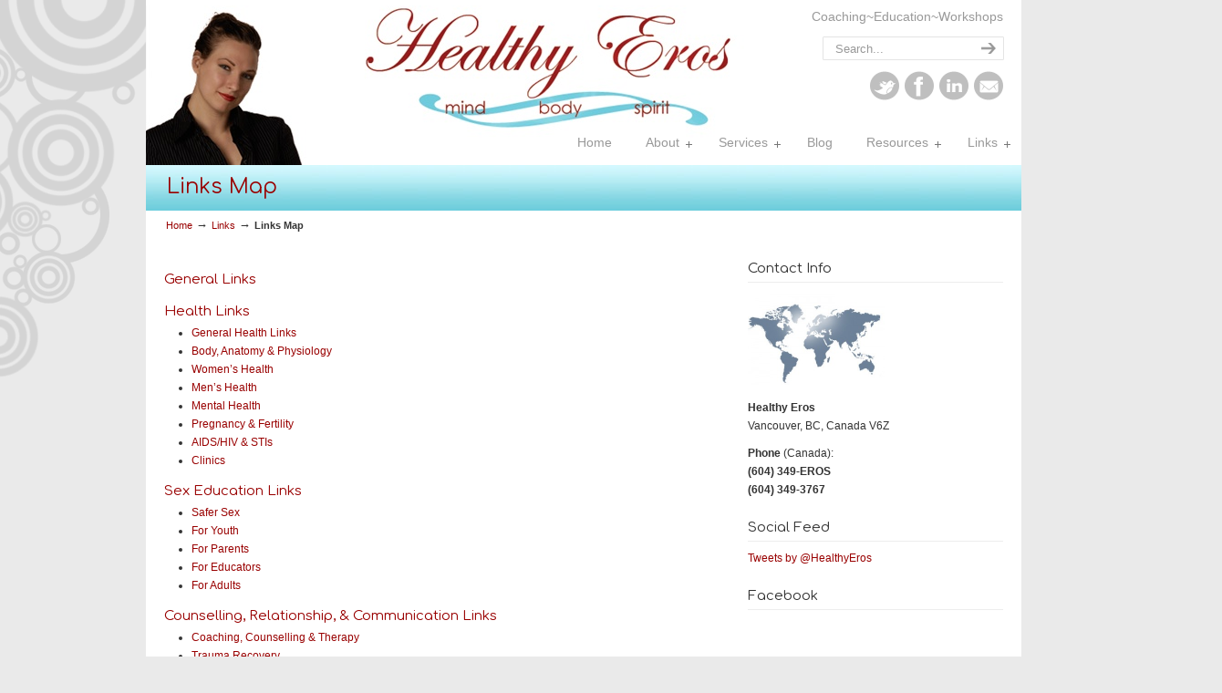

--- FILE ---
content_type: text/html; charset=UTF-8
request_url: https://www.healthyeros.com/links/links-map/
body_size: 10191
content:
<!DOCTYPE html PUBLIC "-//W3C//DTD XHTML 1.0 Transitional//EN" "http://www.w3.org/TR/xhtml1/DTD/xhtml1-transitional.dtd">
<html xmlns="http://www.w3.org/1999/xhtml" lang="en-US">

<head profile="http://gmpg.org/xfn/11">
<meta http-equiv="Content-Type" content="text/html; charset=UTF-8" />
<meta name="show-menu-auto-arrows" content="1" />
<meta name="show-menu-drop-shadows" content="1" />

<title>Links Map - Healthy Eros Healthy Eros</title>

<link rel="pingback" href="https://www.healthyeros.com/xmlrpc.php" />


<!--[if IE 6]>
    <script  type="text/javascript" src="https://www.healthyeros.com/wp-content/themes/u-design/scripts/DD_belatedPNG_0.0.8a-min.js"></script>
    <script  type="text/javascript">
    // <![CDATA[
	DD_belatedPNG.fix('.pngfix, img, #home-page-content li, #page-content li, #bottom li, #footer li, #recentcomments li span');
    // ]]>
    </script>
<![endif]-->

<meta name='robots' content='index, follow, max-image-preview:large, max-snippet:-1, max-video-preview:-1' />

	<!-- This site is optimized with the Yoast SEO plugin v21.5 - https://yoast.com/wordpress/plugins/seo/ -->
	<link rel="canonical" href="https://www.healthyeros.com/links/links-map/" />
	<meta property="og:locale" content="en_US" />
	<meta property="og:type" content="article" />
	<meta property="og:title" content="Links Map - Healthy Eros" />
	<meta property="og:description" content="General Links Health Links General Health Links Body, Anatomy &amp; Physiology Women’s Health Men’s Health Mental Health Pregnancy &amp; Fertility AIDS/HIV &amp; STIs Clinics Sex Education Links Safer Sex For Youth For Parents For Educators For Adults Counselling, Relationship, &amp; Communication Links Coaching, Counselling &amp; Therapy Trauma [&hellip;]" />
	<meta property="og:url" content="https://www.healthyeros.com/links/links-map/" />
	<meta property="og:site_name" content="Healthy Eros" />
	<meta property="article:modified_time" content="2011-10-04T01:20:58+00:00" />
	<meta name="twitter:label1" content="Est. reading time" />
	<meta name="twitter:data1" content="1 minute" />
	<script type="application/ld+json" class="yoast-schema-graph">{"@context":"https://schema.org","@graph":[{"@type":"WebPage","@id":"https://www.healthyeros.com/links/links-map/","url":"https://www.healthyeros.com/links/links-map/","name":"Links Map - Healthy Eros","isPartOf":{"@id":"https://www.healthyeros.com/#website"},"datePublished":"2011-09-21T04:54:29+00:00","dateModified":"2011-10-04T01:20:58+00:00","breadcrumb":{"@id":"https://www.healthyeros.com/links/links-map/#breadcrumb"},"inLanguage":"en-US","potentialAction":[{"@type":"ReadAction","target":["https://www.healthyeros.com/links/links-map/"]}]},{"@type":"BreadcrumbList","@id":"https://www.healthyeros.com/links/links-map/#breadcrumb","itemListElement":[{"@type":"ListItem","position":1,"name":"Home","item":"https://www.healthyeros.com/"},{"@type":"ListItem","position":2,"name":"Links","item":"https://www.healthyeros.com/links/"},{"@type":"ListItem","position":3,"name":"Links Map"}]},{"@type":"WebSite","@id":"https://www.healthyeros.com/#website","url":"https://www.healthyeros.com/","name":"Healthy Eros","description":"Promoting Health and Wellness of the Erotic Self: Mind ~ Body ~ Spirit","potentialAction":[{"@type":"SearchAction","target":{"@type":"EntryPoint","urlTemplate":"https://www.healthyeros.com/?s={search_term_string}"},"query-input":"required name=search_term_string"}],"inLanguage":"en-US"}]}</script>
	<!-- / Yoast SEO plugin. -->


<link rel='dns-prefetch' href='//secure.gravatar.com' />
<link rel='dns-prefetch' href='//stats.wp.com' />
<link rel='dns-prefetch' href='//v0.wordpress.com' />
<link rel="alternate" type="application/rss+xml" title="Healthy Eros &raquo; Feed" href="https://www.healthyeros.com/feed/" />
<link rel="alternate" type="application/rss+xml" title="Healthy Eros &raquo; Comments Feed" href="https://www.healthyeros.com/comments/feed/" />
<script type="text/javascript">
window._wpemojiSettings = {"baseUrl":"https:\/\/s.w.org\/images\/core\/emoji\/14.0.0\/72x72\/","ext":".png","svgUrl":"https:\/\/s.w.org\/images\/core\/emoji\/14.0.0\/svg\/","svgExt":".svg","source":{"concatemoji":"https:\/\/www.healthyeros.com\/wp-includes\/js\/wp-emoji-release.min.js?ver=312b2a9403bc50e9202aa24e5d3de228"}};
/*! This file is auto-generated */
!function(i,n){var o,s,e;function c(e){try{var t={supportTests:e,timestamp:(new Date).valueOf()};sessionStorage.setItem(o,JSON.stringify(t))}catch(e){}}function p(e,t,n){e.clearRect(0,0,e.canvas.width,e.canvas.height),e.fillText(t,0,0);var t=new Uint32Array(e.getImageData(0,0,e.canvas.width,e.canvas.height).data),r=(e.clearRect(0,0,e.canvas.width,e.canvas.height),e.fillText(n,0,0),new Uint32Array(e.getImageData(0,0,e.canvas.width,e.canvas.height).data));return t.every(function(e,t){return e===r[t]})}function u(e,t,n){switch(t){case"flag":return n(e,"\ud83c\udff3\ufe0f\u200d\u26a7\ufe0f","\ud83c\udff3\ufe0f\u200b\u26a7\ufe0f")?!1:!n(e,"\ud83c\uddfa\ud83c\uddf3","\ud83c\uddfa\u200b\ud83c\uddf3")&&!n(e,"\ud83c\udff4\udb40\udc67\udb40\udc62\udb40\udc65\udb40\udc6e\udb40\udc67\udb40\udc7f","\ud83c\udff4\u200b\udb40\udc67\u200b\udb40\udc62\u200b\udb40\udc65\u200b\udb40\udc6e\u200b\udb40\udc67\u200b\udb40\udc7f");case"emoji":return!n(e,"\ud83e\udef1\ud83c\udffb\u200d\ud83e\udef2\ud83c\udfff","\ud83e\udef1\ud83c\udffb\u200b\ud83e\udef2\ud83c\udfff")}return!1}function f(e,t,n){var r="undefined"!=typeof WorkerGlobalScope&&self instanceof WorkerGlobalScope?new OffscreenCanvas(300,150):i.createElement("canvas"),a=r.getContext("2d",{willReadFrequently:!0}),o=(a.textBaseline="top",a.font="600 32px Arial",{});return e.forEach(function(e){o[e]=t(a,e,n)}),o}function t(e){var t=i.createElement("script");t.src=e,t.defer=!0,i.head.appendChild(t)}"undefined"!=typeof Promise&&(o="wpEmojiSettingsSupports",s=["flag","emoji"],n.supports={everything:!0,everythingExceptFlag:!0},e=new Promise(function(e){i.addEventListener("DOMContentLoaded",e,{once:!0})}),new Promise(function(t){var n=function(){try{var e=JSON.parse(sessionStorage.getItem(o));if("object"==typeof e&&"number"==typeof e.timestamp&&(new Date).valueOf()<e.timestamp+604800&&"object"==typeof e.supportTests)return e.supportTests}catch(e){}return null}();if(!n){if("undefined"!=typeof Worker&&"undefined"!=typeof OffscreenCanvas&&"undefined"!=typeof URL&&URL.createObjectURL&&"undefined"!=typeof Blob)try{var e="postMessage("+f.toString()+"("+[JSON.stringify(s),u.toString(),p.toString()].join(",")+"));",r=new Blob([e],{type:"text/javascript"}),a=new Worker(URL.createObjectURL(r),{name:"wpTestEmojiSupports"});return void(a.onmessage=function(e){c(n=e.data),a.terminate(),t(n)})}catch(e){}c(n=f(s,u,p))}t(n)}).then(function(e){for(var t in e)n.supports[t]=e[t],n.supports.everything=n.supports.everything&&n.supports[t],"flag"!==t&&(n.supports.everythingExceptFlag=n.supports.everythingExceptFlag&&n.supports[t]);n.supports.everythingExceptFlag=n.supports.everythingExceptFlag&&!n.supports.flag,n.DOMReady=!1,n.readyCallback=function(){n.DOMReady=!0}}).then(function(){return e}).then(function(){var e;n.supports.everything||(n.readyCallback(),(e=n.source||{}).concatemoji?t(e.concatemoji):e.wpemoji&&e.twemoji&&(t(e.twemoji),t(e.wpemoji)))}))}((window,document),window._wpemojiSettings);
</script>
<style type="text/css">
img.wp-smiley,
img.emoji {
	display: inline !important;
	border: none !important;
	box-shadow: none !important;
	height: 1em !important;
	width: 1em !important;
	margin: 0 0.07em !important;
	vertical-align: -0.1em !important;
	background: none !important;
	padding: 0 !important;
}
</style>
	<link rel='stylesheet' href='https://fonts.googleapis.com/css?family=Comfortaa' type='text/css' />
<link rel='stylesheet' id='wp-block-library-css' href='https://www.healthyeros.com/wp-includes/css/dist/block-library/style.min.css?ver=312b2a9403bc50e9202aa24e5d3de228' type='text/css' media='all' />
<style id='wp-block-library-inline-css' type='text/css'>
.has-text-align-justify{text-align:justify;}
</style>
<link rel='stylesheet' id='mediaelement-css' href='https://www.healthyeros.com/wp-includes/js/mediaelement/mediaelementplayer-legacy.min.css?ver=4.2.17' type='text/css' media='all' />
<link rel='stylesheet' id='wp-mediaelement-css' href='https://www.healthyeros.com/wp-includes/js/mediaelement/wp-mediaelement.min.css?ver=312b2a9403bc50e9202aa24e5d3de228' type='text/css' media='all' />
<style id='classic-theme-styles-inline-css' type='text/css'>
/*! This file is auto-generated */
.wp-block-button__link{color:#fff;background-color:#32373c;border-radius:9999px;box-shadow:none;text-decoration:none;padding:calc(.667em + 2px) calc(1.333em + 2px);font-size:1.125em}.wp-block-file__button{background:#32373c;color:#fff;text-decoration:none}
</style>
<style id='global-styles-inline-css' type='text/css'>
body{--wp--preset--color--black: #000000;--wp--preset--color--cyan-bluish-gray: #abb8c3;--wp--preset--color--white: #ffffff;--wp--preset--color--pale-pink: #f78da7;--wp--preset--color--vivid-red: #cf2e2e;--wp--preset--color--luminous-vivid-orange: #ff6900;--wp--preset--color--luminous-vivid-amber: #fcb900;--wp--preset--color--light-green-cyan: #7bdcb5;--wp--preset--color--vivid-green-cyan: #00d084;--wp--preset--color--pale-cyan-blue: #8ed1fc;--wp--preset--color--vivid-cyan-blue: #0693e3;--wp--preset--color--vivid-purple: #9b51e0;--wp--preset--gradient--vivid-cyan-blue-to-vivid-purple: linear-gradient(135deg,rgba(6,147,227,1) 0%,rgb(155,81,224) 100%);--wp--preset--gradient--light-green-cyan-to-vivid-green-cyan: linear-gradient(135deg,rgb(122,220,180) 0%,rgb(0,208,130) 100%);--wp--preset--gradient--luminous-vivid-amber-to-luminous-vivid-orange: linear-gradient(135deg,rgba(252,185,0,1) 0%,rgba(255,105,0,1) 100%);--wp--preset--gradient--luminous-vivid-orange-to-vivid-red: linear-gradient(135deg,rgba(255,105,0,1) 0%,rgb(207,46,46) 100%);--wp--preset--gradient--very-light-gray-to-cyan-bluish-gray: linear-gradient(135deg,rgb(238,238,238) 0%,rgb(169,184,195) 100%);--wp--preset--gradient--cool-to-warm-spectrum: linear-gradient(135deg,rgb(74,234,220) 0%,rgb(151,120,209) 20%,rgb(207,42,186) 40%,rgb(238,44,130) 60%,rgb(251,105,98) 80%,rgb(254,248,76) 100%);--wp--preset--gradient--blush-light-purple: linear-gradient(135deg,rgb(255,206,236) 0%,rgb(152,150,240) 100%);--wp--preset--gradient--blush-bordeaux: linear-gradient(135deg,rgb(254,205,165) 0%,rgb(254,45,45) 50%,rgb(107,0,62) 100%);--wp--preset--gradient--luminous-dusk: linear-gradient(135deg,rgb(255,203,112) 0%,rgb(199,81,192) 50%,rgb(65,88,208) 100%);--wp--preset--gradient--pale-ocean: linear-gradient(135deg,rgb(255,245,203) 0%,rgb(182,227,212) 50%,rgb(51,167,181) 100%);--wp--preset--gradient--electric-grass: linear-gradient(135deg,rgb(202,248,128) 0%,rgb(113,206,126) 100%);--wp--preset--gradient--midnight: linear-gradient(135deg,rgb(2,3,129) 0%,rgb(40,116,252) 100%);--wp--preset--font-size--small: 13px;--wp--preset--font-size--medium: 20px;--wp--preset--font-size--large: 36px;--wp--preset--font-size--x-large: 42px;--wp--preset--spacing--20: 0.44rem;--wp--preset--spacing--30: 0.67rem;--wp--preset--spacing--40: 1rem;--wp--preset--spacing--50: 1.5rem;--wp--preset--spacing--60: 2.25rem;--wp--preset--spacing--70: 3.38rem;--wp--preset--spacing--80: 5.06rem;--wp--preset--shadow--natural: 6px 6px 9px rgba(0, 0, 0, 0.2);--wp--preset--shadow--deep: 12px 12px 50px rgba(0, 0, 0, 0.4);--wp--preset--shadow--sharp: 6px 6px 0px rgba(0, 0, 0, 0.2);--wp--preset--shadow--outlined: 6px 6px 0px -3px rgba(255, 255, 255, 1), 6px 6px rgba(0, 0, 0, 1);--wp--preset--shadow--crisp: 6px 6px 0px rgba(0, 0, 0, 1);}:where(.is-layout-flex){gap: 0.5em;}:where(.is-layout-grid){gap: 0.5em;}body .is-layout-flow > .alignleft{float: left;margin-inline-start: 0;margin-inline-end: 2em;}body .is-layout-flow > .alignright{float: right;margin-inline-start: 2em;margin-inline-end: 0;}body .is-layout-flow > .aligncenter{margin-left: auto !important;margin-right: auto !important;}body .is-layout-constrained > .alignleft{float: left;margin-inline-start: 0;margin-inline-end: 2em;}body .is-layout-constrained > .alignright{float: right;margin-inline-start: 2em;margin-inline-end: 0;}body .is-layout-constrained > .aligncenter{margin-left: auto !important;margin-right: auto !important;}body .is-layout-constrained > :where(:not(.alignleft):not(.alignright):not(.alignfull)){max-width: var(--wp--style--global--content-size);margin-left: auto !important;margin-right: auto !important;}body .is-layout-constrained > .alignwide{max-width: var(--wp--style--global--wide-size);}body .is-layout-flex{display: flex;}body .is-layout-flex{flex-wrap: wrap;align-items: center;}body .is-layout-flex > *{margin: 0;}body .is-layout-grid{display: grid;}body .is-layout-grid > *{margin: 0;}:where(.wp-block-columns.is-layout-flex){gap: 2em;}:where(.wp-block-columns.is-layout-grid){gap: 2em;}:where(.wp-block-post-template.is-layout-flex){gap: 1.25em;}:where(.wp-block-post-template.is-layout-grid){gap: 1.25em;}.has-black-color{color: var(--wp--preset--color--black) !important;}.has-cyan-bluish-gray-color{color: var(--wp--preset--color--cyan-bluish-gray) !important;}.has-white-color{color: var(--wp--preset--color--white) !important;}.has-pale-pink-color{color: var(--wp--preset--color--pale-pink) !important;}.has-vivid-red-color{color: var(--wp--preset--color--vivid-red) !important;}.has-luminous-vivid-orange-color{color: var(--wp--preset--color--luminous-vivid-orange) !important;}.has-luminous-vivid-amber-color{color: var(--wp--preset--color--luminous-vivid-amber) !important;}.has-light-green-cyan-color{color: var(--wp--preset--color--light-green-cyan) !important;}.has-vivid-green-cyan-color{color: var(--wp--preset--color--vivid-green-cyan) !important;}.has-pale-cyan-blue-color{color: var(--wp--preset--color--pale-cyan-blue) !important;}.has-vivid-cyan-blue-color{color: var(--wp--preset--color--vivid-cyan-blue) !important;}.has-vivid-purple-color{color: var(--wp--preset--color--vivid-purple) !important;}.has-black-background-color{background-color: var(--wp--preset--color--black) !important;}.has-cyan-bluish-gray-background-color{background-color: var(--wp--preset--color--cyan-bluish-gray) !important;}.has-white-background-color{background-color: var(--wp--preset--color--white) !important;}.has-pale-pink-background-color{background-color: var(--wp--preset--color--pale-pink) !important;}.has-vivid-red-background-color{background-color: var(--wp--preset--color--vivid-red) !important;}.has-luminous-vivid-orange-background-color{background-color: var(--wp--preset--color--luminous-vivid-orange) !important;}.has-luminous-vivid-amber-background-color{background-color: var(--wp--preset--color--luminous-vivid-amber) !important;}.has-light-green-cyan-background-color{background-color: var(--wp--preset--color--light-green-cyan) !important;}.has-vivid-green-cyan-background-color{background-color: var(--wp--preset--color--vivid-green-cyan) !important;}.has-pale-cyan-blue-background-color{background-color: var(--wp--preset--color--pale-cyan-blue) !important;}.has-vivid-cyan-blue-background-color{background-color: var(--wp--preset--color--vivid-cyan-blue) !important;}.has-vivid-purple-background-color{background-color: var(--wp--preset--color--vivid-purple) !important;}.has-black-border-color{border-color: var(--wp--preset--color--black) !important;}.has-cyan-bluish-gray-border-color{border-color: var(--wp--preset--color--cyan-bluish-gray) !important;}.has-white-border-color{border-color: var(--wp--preset--color--white) !important;}.has-pale-pink-border-color{border-color: var(--wp--preset--color--pale-pink) !important;}.has-vivid-red-border-color{border-color: var(--wp--preset--color--vivid-red) !important;}.has-luminous-vivid-orange-border-color{border-color: var(--wp--preset--color--luminous-vivid-orange) !important;}.has-luminous-vivid-amber-border-color{border-color: var(--wp--preset--color--luminous-vivid-amber) !important;}.has-light-green-cyan-border-color{border-color: var(--wp--preset--color--light-green-cyan) !important;}.has-vivid-green-cyan-border-color{border-color: var(--wp--preset--color--vivid-green-cyan) !important;}.has-pale-cyan-blue-border-color{border-color: var(--wp--preset--color--pale-cyan-blue) !important;}.has-vivid-cyan-blue-border-color{border-color: var(--wp--preset--color--vivid-cyan-blue) !important;}.has-vivid-purple-border-color{border-color: var(--wp--preset--color--vivid-purple) !important;}.has-vivid-cyan-blue-to-vivid-purple-gradient-background{background: var(--wp--preset--gradient--vivid-cyan-blue-to-vivid-purple) !important;}.has-light-green-cyan-to-vivid-green-cyan-gradient-background{background: var(--wp--preset--gradient--light-green-cyan-to-vivid-green-cyan) !important;}.has-luminous-vivid-amber-to-luminous-vivid-orange-gradient-background{background: var(--wp--preset--gradient--luminous-vivid-amber-to-luminous-vivid-orange) !important;}.has-luminous-vivid-orange-to-vivid-red-gradient-background{background: var(--wp--preset--gradient--luminous-vivid-orange-to-vivid-red) !important;}.has-very-light-gray-to-cyan-bluish-gray-gradient-background{background: var(--wp--preset--gradient--very-light-gray-to-cyan-bluish-gray) !important;}.has-cool-to-warm-spectrum-gradient-background{background: var(--wp--preset--gradient--cool-to-warm-spectrum) !important;}.has-blush-light-purple-gradient-background{background: var(--wp--preset--gradient--blush-light-purple) !important;}.has-blush-bordeaux-gradient-background{background: var(--wp--preset--gradient--blush-bordeaux) !important;}.has-luminous-dusk-gradient-background{background: var(--wp--preset--gradient--luminous-dusk) !important;}.has-pale-ocean-gradient-background{background: var(--wp--preset--gradient--pale-ocean) !important;}.has-electric-grass-gradient-background{background: var(--wp--preset--gradient--electric-grass) !important;}.has-midnight-gradient-background{background: var(--wp--preset--gradient--midnight) !important;}.has-small-font-size{font-size: var(--wp--preset--font-size--small) !important;}.has-medium-font-size{font-size: var(--wp--preset--font-size--medium) !important;}.has-large-font-size{font-size: var(--wp--preset--font-size--large) !important;}.has-x-large-font-size{font-size: var(--wp--preset--font-size--x-large) !important;}
.wp-block-navigation a:where(:not(.wp-element-button)){color: inherit;}
:where(.wp-block-post-template.is-layout-flex){gap: 1.25em;}:where(.wp-block-post-template.is-layout-grid){gap: 1.25em;}
:where(.wp-block-columns.is-layout-flex){gap: 2em;}:where(.wp-block-columns.is-layout-grid){gap: 2em;}
.wp-block-pullquote{font-size: 1.5em;line-height: 1.6;}
</style>
<link rel='stylesheet' id='wp125style-css' href='https://www.healthyeros.com/wp-content/plugins/wp125/wp125.css?ver=312b2a9403bc50e9202aa24e5d3de228' type='text/css' media='all' />
<link rel='stylesheet' id='wp-pagenavi-css' href='https://www.healthyeros.com/wp-content/plugins/wp-pagenavi/pagenavi-css.css?ver=2.70' type='text/css' media='all' />
<link rel='stylesheet' id='jetpack_css-css' href='https://www.healthyeros.com/wp-content/plugins/jetpack/css/jetpack.css?ver=12.7.2' type='text/css' media='all' />
<link rel='stylesheet' id='reset-css' href='https://www.healthyeros.com/wp-content/themes/u-design/styles/common-css/reset.css?ver=1.0' type='text/css' media='screen' />
<link rel='stylesheet' id='text-css' href='https://www.healthyeros.com/wp-content/themes/u-design/styles/style1/css/text.css?ver=1.0' type='text/css' media='screen' />
<link rel='stylesheet' id='grid-960-css' href='https://www.healthyeros.com/wp-content/themes/u-design/styles/common-css/960.css?ver=1.0' type='text/css' media='screen' />
<link rel='stylesheet' id='superfish_menu-css' href='https://www.healthyeros.com/wp-content/themes/u-design/scripts/superfish-1.4.8/css/superfish.css?ver=1.0' type='text/css' media='screen' />
<link rel='stylesheet' id='pretty_photo-css' href='https://www.healthyeros.com/wp-content/themes/u-design/scripts/prettyPhoto/css/prettyPhoto.css?ver=3.1.5' type='text/css' media='screen' />
<link rel='stylesheet' id='style-css' href='https://www.healthyeros.com/wp-content/themes/u-design/styles/style1/css/style.css?ver=1.9.1' type='text/css' media='screen' />
<link rel='stylesheet' id='custom-style-css' href='https://www.healthyeros.com/wp-content/themes/u-design/styles/custom/custom_style.css?ver=312b2a9403bc50e9202aa24e5d3de228' type='text/css' media='screen' />
<script type='text/javascript' src='https://www.healthyeros.com/wp-includes/js/jquery/jquery.min.js?ver=3.7.0' id='jquery-core-js'></script>
<script type='text/javascript' src='https://www.healthyeros.com/wp-includes/js/jquery/jquery-migrate.min.js?ver=3.4.1' id='jquery-migrate-js'></script>
<script type='text/javascript' src='https://www.healthyeros.com/wp-content/themes/u-design/scripts/prettyPhoto/js/jquery.prettyPhoto.js?ver=3.1.5' id='pretty_photo_lib-js'></script>
<script type='text/javascript' src='https://www.healthyeros.com/wp-content/themes/u-design/scripts/superfish-1.4.8/js/superfish.combined.js?ver=1.0.0' id='superfish-menu-js'></script>
<script type='text/javascript' src='https://www.healthyeros.com/wp-content/themes/u-design/scripts/script.js?ver=1.0' id='scripts-js'></script>
<link rel="https://api.w.org/" href="https://www.healthyeros.com/wp-json/" /><link rel="alternate" type="application/json" href="https://www.healthyeros.com/wp-json/wp/v2/pages/632" /><link rel="EditURI" type="application/rsd+xml" title="RSD" href="https://www.healthyeros.com/xmlrpc.php?rsd" />
<link rel="alternate" type="application/json+oembed" href="https://www.healthyeros.com/wp-json/oembed/1.0/embed?url=https%3A%2F%2Fwww.healthyeros.com%2Flinks%2Flinks-map%2F" />
<link rel="alternate" type="text/xml+oembed" href="https://www.healthyeros.com/wp-json/oembed/1.0/embed?url=https%3A%2F%2Fwww.healthyeros.com%2Flinks%2Flinks-map%2F&#038;format=xml" />
	<style>img#wpstats{display:none}</style>
		<style type="text/css" id="wp-custom-css">/*
Welcome to Custom CSS!

CSS (Cascading Style Sheets) is a kind of code that tells the browser how
to render a web page. You may delete these comments and get started with
your customizations.

By default, your stylesheet will be loaded after the theme stylesheets,
which means that your rules can take precedence and override the theme CSS
rules. Just write here what you want to change, you don't need to copy all
your theme's stylesheet content.
*/
body {
	background-image: url("https://www.healthyeros.com/wp-content/uploads/2011/07/Page-BgGlare.png");
	background-repeat: no-repeat;
	background-color: #EAEAEA;
}

#wrapper-1 {
	width: 960px;
	margin: 0 auto;
	float: none;
	background-color: #FBFBFB;
}

#main-menu {
	background: none;
	float: right;
	z-index: auto;
	height: 40px;
	margin-bottom: 0;
	padding-top: 25px;
}

#logo {
	padding: 0;
}

#top-elements {
	height: 175px;
	background-color: #fff;
	height: 181px;
}

/* .main-content-padding */
#page-title {
	background-image: url("https://www.healthyeros.com/wp-content/uploads/2013/02/title-bk3.jpg");
	width: 960px;
/*	margin-left: -20px; */
	height: 50px;
}

/* .main-content-padding */
#page-title h1 {
	padding: 3px!important;
}

#page-title h2 {
	padding: 3px!important;
}

#sidebar {
	margin-top: 0;
}

.breadcrumbs {
	margin: 0;
	background-color: #fff;
	width: 938px;
	padding-left: 22px;
}</style>
<!--[if lte IE 9]>
    <link rel="stylesheet" href="https://www.healthyeros.com/wp-content/themes/u-design/styles/common-css/ie-all.css" media="screen" type="text/css" />
<![endif]-->
<!--[if lte IE 7]>
    <link rel="stylesheet" href="https://www.healthyeros.com/wp-content/themes/u-design/styles/common-css/ie6-7.css" media="screen" type="text/css" />
<![endif]-->
<!--[if IE 6]>
    <link rel="stylesheet" href="https://www.healthyeros.com/wp-content/themes/u-design/styles/common-css/ie6.css" media="screen" type="text/css" />
    <style type="text/css">
	body{ behavior: url("https://www.healthyeros.com/wp-content/themes/u-design/scripts/csshover3.htc"); }
    </style>
<![endif]-->

</head>
<body data-rsssl=1 class="page-template-default page page-id-632 page-child parent-pageid-242 ">
    <div id="wrapper-1" class="pngfix">
	<div id="top-wrapper">
            <div id="top-elements" class="container_24">
                    <div id="logo" class="grid_14">
                            <div class="site-name"><a  title="Healthy Eros" class="pngfix" href="https://www.healthyeros.com">Healthy Eros</a></div>
                    </div>
                    <div id="slogan" class="grid_17">Promoting Health and Wellness of the Erotic Self: Mind ~ Body ~ Spirit</div>
                    <!-- end logo slogan -->
                        <div class="phone-number grid_7 prefix_17">
                            <div class="phone-number-padding">
Coaching~Education~Workshops                            </div><!-- end phone-number-padding -->
                        </div><!-- end phone-number -->
                        <div id="search" class="grid_6 prefix_18">
                            <form action="https://www.healthyeros.com/" method="get">
                                <div class="search_box">
                                    <input id="search_field" name="s" type="text" class="inputbox_focus blur pngfix" value="Search..." />
                                    <input type="submit"  value="" class="search-btn pngfix" />
                                </div>
                            </form>
                        </div><!-- end search -->
                        
                        <div class="social-media-area grid_9 prefix_15">
<div class="social_media_top widget_text substitute_widget_class">			<div class="textwidget"><div class="social-icons">  
    <ul>  
        <li class="social_icon"><a href="http://twitter.com/healthyeros" title="Twitter" target="_blank" rel="noopener"><img src="https://www.healthyeros.com/wp-content/themes/u-design/styles/common-images/twitter-icon.png" alt="twitter" border="0" /></a></li>  
        <li class="social_icon"><a href="http://www.facebook.com/pages/Healthy-Eros/311967578317" title="Facebook" target="_blank" rel="noopener"><img src="https://www.healthyeros.com/wp-content/themes/u-design/styles/common-images/facebook-icon.png" alt="facebook" border="0" /></a></li>  
        <li class="social_icon"><a href="http://www.linkedin.com/profile/view?id=85094429" title="LinkedIn" target="_blank" rel="noopener"><img src="https://www.healthyeros.com/wp-content/themes/u-design/styles/common-images/linkedin-icon.png" alt="linkedin" border="0" /></a></li>  
        <li class="social_icon"><a href="https://www.healthyeros.com/contact" title="E-mail" target="_blank" rel="noopener"><img src="https://www.healthyeros.com/wp-content/themes/u-design/styles/common-images/email-icon.png" alt="email" border="0" /></a></li>  
    </ul>  
</div
</div>
		</div>                        </div><!-- end social-media-area -->
	    </div>
	    <!-- end top-elements -->
            <div id="main-menu" class="pngfix">
                <div id="dropdown-holder" class="container_24">
<div id="navigation-menu" class="navigation-menu"><ul id="menu-nav" class="sf-menu"><li id="menu-item-74" class="menu-item menu-item-type-custom menu-item-object-custom menu-item-home menu-item-74"><a href="https://www.healthyeros.com/"><span>Home</span></a></li>
<li id="menu-item-75" class="menu-item menu-item-type-post_type menu-item-object-page menu-item-has-children menu-item-75"><a href="https://www.healthyeros.com/about/"><span>About</span></a>
<ul class="sub-menu">
	<li id="menu-item-82" class="menu-item menu-item-type-post_type menu-item-object-page menu-item-82"><a href="https://www.healthyeros.com/about/healthy-eros/"><span>Healthy Eros</span></a></li>
	<li id="menu-item-76" class="menu-item menu-item-type-post_type menu-item-object-page menu-item-76"><a href="https://www.healthyeros.com/about/adora-diana/"><span>Adora Diana</span></a></li>
	<li id="menu-item-91" class="menu-item menu-item-type-post_type menu-item-object-page menu-item-91"><a href="https://www.healthyeros.com/about/sexology/"><span>Sexology</span></a></li>
	<li id="menu-item-79" class="menu-item menu-item-type-post_type menu-item-object-page menu-item-79"><a href="https://www.healthyeros.com/about/coaching/"><span>Coaching</span></a></li>
	<li id="menu-item-1458" class="menu-item menu-item-type-post_type menu-item-object-page menu-item-1458"><a href="https://www.healthyeros.com/?page_id=125"><span>Contact</span></a></li>
</ul>
</li>
<li id="menu-item-90" class="menu-item menu-item-type-post_type menu-item-object-page menu-item-has-children menu-item-90"><a href="https://www.healthyeros.com/services/"><span>Services</span></a>
<ul class="sub-menu">
	<li id="menu-item-80" class="menu-item menu-item-type-post_type menu-item-object-page menu-item-80"><a href="https://www.healthyeros.com/services/common-concerns/"><span>Common Concerns</span></a></li>
	<li id="menu-item-84" class="menu-item menu-item-type-post_type menu-item-object-page menu-item-84"><a href="https://www.healthyeros.com/services/methods/"><span>Methods</span></a></li>
	<li id="menu-item-110" class="menu-item menu-item-type-post_type menu-item-object-page menu-item-110"><a href="https://www.healthyeros.com/services/private-practice/"><span>Private Practice</span></a></li>
	<li id="menu-item-95" class="menu-item menu-item-type-post_type menu-item-object-page menu-item-95"><a href="https://www.healthyeros.com/services/workshops/"><span>Workshops</span></a></li>
</ul>
</li>
<li id="menu-item-1246" class="menu-item menu-item-type-post_type menu-item-object-page menu-item-1246"><a href="https://www.healthyeros.com/blog/"><span>Blog</span></a></li>
<li id="menu-item-88" class="menu-item menu-item-type-post_type menu-item-object-page menu-item-has-children menu-item-88"><a href="https://www.healthyeros.com/resources/"><span>Resources</span></a>
<ul class="sub-menu">
	<li id="menu-item-87" class="menu-item menu-item-type-post_type menu-item-object-page menu-item-87"><a href="https://www.healthyeros.com/resources/professionals/"><span>Professionals</span></a></li>
	<li id="menu-item-78" class="menu-item menu-item-type-post_type menu-item-object-page menu-item-78"><a href="https://www.healthyeros.com/resources/books/"><span>Books</span></a></li>
	<li id="menu-item-1163" class="menu-item menu-item-type-post_type menu-item-object-page menu-item-1163"><a href="https://www.healthyeros.com/resources/videos/"><span>Videos</span></a></li>
	<li id="menu-item-1052" class="menu-item menu-item-type-post_type menu-item-object-page menu-item-1052"><a href="https://www.healthyeros.com/resources/quotes/"><span>Quotes</span></a></li>
</ul>
</li>
<li id="menu-item-385" class="menu-item menu-item-type-post_type menu-item-object-page current-page-ancestor current-menu-ancestor current-menu-parent current-page-parent current_page_parent current_page_ancestor menu-item-has-children menu-item-385"><a href="https://www.healthyeros.com/links/"><span>Links</span></a>
<ul class="sub-menu">
	<li id="menu-item-605" class="menu-item menu-item-type-post_type menu-item-object-page menu-item-605"><a href="https://www.healthyeros.com/links/links-general/"><span>General Links</span></a></li>
	<li id="menu-item-604" class="menu-item menu-item-type-post_type menu-item-object-page menu-item-604"><a href="https://www.healthyeros.com/links/links-health/"><span>Health Links</span></a></li>
	<li id="menu-item-638" class="menu-item menu-item-type-post_type menu-item-object-page menu-item-638"><a href="https://www.healthyeros.com/links/linkssex-ed/"><span>Sex Education Links</span></a></li>
	<li id="menu-item-624" class="menu-item menu-item-type-post_type menu-item-object-page menu-item-624"><a href="https://www.healthyeros.com/links/links-crc/"><span>Counselling, Relationships &#038; Communication Links</span></a></li>
	<li id="menu-item-602" class="menu-item menu-item-type-post_type menu-item-object-page menu-item-602"><a href="https://www.healthyeros.com/links/links-gender-orientation/"><span>Gender &#038; Orientation Links</span></a></li>
	<li id="menu-item-601" class="menu-item menu-item-type-post_type menu-item-object-page menu-item-601"><a href="https://www.healthyeros.com/links/links-demographic/"><span>Demographic Specific Links</span></a></li>
	<li id="menu-item-600" class="menu-item menu-item-type-post_type menu-item-object-page menu-item-600"><a href="https://www.healthyeros.com/links/links-lifestyle/"><span>Alternative Lifestyle, Kink and Specific Preference Links</span></a></li>
	<li id="menu-item-741" class="menu-item menu-item-type-post_type menu-item-object-page menu-item-741"><a href="https://www.healthyeros.com/links/links-sexology/"><span>Sexology Links</span></a></li>
	<li id="menu-item-598" class="menu-item menu-item-type-post_type menu-item-object-page menu-item-598"><a href="https://www.healthyeros.com/links/links-entertainment/"><span>Entertainment &#038; Arousal Links</span></a></li>
	<li id="menu-item-740" class="menu-item menu-item-type-post_type menu-item-object-page menu-item-740"><a href="https://www.healthyeros.com/links/links-non-sexuality/"><span>Non-Sexuality-Related Links</span></a></li>
	<li id="menu-item-948" class="menu-item menu-item-type-post_type menu-item-object-page current-menu-item page_item page-item-632 current_page_item menu-item-948"><a href="https://www.healthyeros.com/links/links-map/" aria-current="page"><span>Links Map</span></a></li>
</ul>
</li>
</ul></div>                </div>
                <!-- end dropdown-holder -->
            </div>
            <!-- end top-main-menu -->
	</div>
	<!-- end top-wrapper -->

	<div class="clear"></div>


            <div id="page-content-title">
                <div id="page-content-header" class="container_24">
              
                    <div id="page-title">
                            <h1>Links Map</h1>
                    </div>
                    <!-- end page-title -->
                </div>
                <!-- end page-content-header -->
            </div>
            <!-- end page-content-title -->
	    <div class="clear"></div>

	    <div id="page-content">
			<div class="container_24">
<p class="breadcrumbs"><a href="https://www.healthyeros.com">Home</a><span class="breadarrow"> &rarr; </span><a href="https://www.healthyeros.com/links/">Links</a><span class="breadarrow"> &rarr; </span><span class='current_crumb'>Links Map </span></p>			</div>




<div id="content-container" class="container_24">
    <div id="main-content" class="grid_16">
	<div class="main-content-padding">
		<div class="post" id="post-632">
		    <div class="entry">
<h5><a title="General Links" href="https://www.healthyeros.com/links-general">General Links</a></h5>
<h5><a title="Health Links" href="https://www.healthyeros.com/links-health">Health Links</a></h5>
<ul>
<li><a title="General Health Links" href="https://www.healthyeros.com/links-general-health">General Health Links</a></li>
<li><a title="Body, Anatomy &amp; Physiology Links" href="https://www.healthyeros.com/linksbody">Body, Anatomy &amp; Physiology</a></li>
<li><a title="Women’s Health Links" href="https://www.healthyeros.com/links-health/linkswomens-health">Women’s Health</a></li>
<li><a title="Men’s Health Links" href="https://www.healthyeros.com/links-health/linksmens-health">Men’s Health</a></li>
<li><a title="Mental Health Links" href="https://www.healthyeros.com/links-health/linksmental-health">Mental Health</a></li>
<li><a title="Pregnancy &amp; Fertility Links" href="https://www.healthyeros.com/links-pregnancy-fertility">Pregnancy &amp; Fertility</a></li>
<li><a title="AIDS, HIV &amp; STI Links" href="https://www.healthyeros.com/linksaids-hiv-sti">AIDS/HIV &amp; STIs</a></li>
<li><a title="Clinic Links" href="https://www.healthyeros.com/links-clini">Clinics</a></li>
</ul>
<h5><a title="Sex Education Links" href="https://www.healthyeros.com/linkssex-ed">Sex Education Links</a></h5>
<ul>
<li><a title="Safer Sex Links" href="https://www.healthyeros.com/linkssafer-sex">Safer Sex</a></li>
<li><a title="Sex Education for Youth" href="https://www.healthyeros.com/linkssex-ed/youth-sex-ed">For Youth</a></li>
<li><a title="Sex Education for Parents" href="https://www.healthyeros.com/linkssex-ed/parents-sex-e">For Parents</a></li>
<li><a title="Sex Education for Educators" href="https://www.healthyeros.com/linkssex-ed/educators-sex-e">For Educators</a></li>
<li><a title="Sex Education for Adults" href="https://www.healthyeros.com/linkssex-ed/adults-sex-ed">For Adults</a></li>
</ul>
<h5><a title="Counseling, Relationships &amp; Communication Links" href="https://www.healthyeros.com/links-crc">Counselling, Relationship, &amp; Communication Links</a></h5>
<ul>
<li><a title="Coaching, Counseling &amp; Therapy Links" href="https://www.healthyeros.com/links-crc/cct-links">Coaching, Counselling &amp; Therapy</a></li>
<li><a title="Trauma Recovery Links" href="https://www.healthyeros.com/links-crc/trauma-recovery-links">Trauma Recovery</a></li>
<li><a title="Relationship Links" href="https://www.healthyeros.com/links-crc/relationship-links">Relationships</a></li>
<li><a title="Family Links" href="https://www.healthyeros.com/links-crc/family-links">Family</a></li>
<li><a title="Communication Links" href="https://www.healthyeros.com/links-crc/communication-links">Communication</a></li>
</ul>
<h5><a title="LGBTIQQ Links" href="https://www.healthyeros.com/links-lgbtiqqa">LGBTIQQA (Gender and Sexual Orientation) Links</a></h5>
<ul>
<li><a title="General LGBTIQQA Links" href="https://www.healthyeros.com/links-lgbtiqqa/general-lgbtiqqa">General LGBTIQQA</a></li>
<li><a title="Gender Links" href="https://www.healthyeros.com/links-lgbtiqqa/gender-links">Gender</a></li>
<li><a title="Transgender Links" href="https://www.healthyeros.com/links-lgbtiqqa/transgender-links">Transgender</a></li>
<li><a title="Intersex Links" href="https://www.healthyeros.com/links-lgbtiqqa/intersex-links">Intersex</a></li>
<li><a title="Queer Links" href="https://www.healthyeros.com/links-lgbtiqqa/queer-links">Queer</a></li>
<li><a title="Lesbian Links" href="https://www.healthyeros.com/links-lgbtiqqa/lesbian-links">Lesbian</a></li>
<li><a title="Gay Links" href="https://www.healthyeros.com/links-lgbtiqqa/gay-links">Gay</a></li>
<li><a title="Bisexual &amp; Pansexual Links" href="https://www.healthyeros.com/links-lgbtiqqa/bi-pansexual-links">Bisexual/Pansexual</a></li>
<li><a title="Heterosexual Links" href="https://www.healthyeros.com/links-lgbtiqqa/heterosexual-links">Heterosexual</a></li>
<li><a title="Asexual Links" href="https://www.healthyeros.com/links-lgbtiqqa/asexual-links">Asexual</a></li>
<li><a title="Questioning Links" href="https://www.healthyeros.com/links-lgbtiqqa/questioning-links">Questioning</a></li>
</ul>
<h5><a title="Demographic Specific Links" href="https://www.healthyeros.com/links-demographic">Demographic Specific Links</a></h5>
<ul>
<li><a title="Youth Links" href="https://www.healthyeros.com/links-demographic/youth-links">Youth</a></li>
<li><a title="Senior and Mature Adult Links" href="https://www.healthyeros.com/links-demographic/senior-and-mature-links">Seniors and Mature Adults</a></li>
<li><a title="Disabilities and Different Abilities Links" href="https://www.healthyeros.com/links-demographic/disabilities-links">Disabilities and Different Abilities</a></li>
</ul>
<h5><a title="Alternative Lifestyle, Kink and Specific Preference Links" href="https://www.healthyeros.com/links-lifestyle">Alternative Lifestyle, Kink &amp; Specific Preference Links</a></h5>
<ul>
<li><a title="Polyamory Links" href="https://www.healthyeros.com/links/links-lifestyle/polyamory-links">Polyamory</a></li>
<li><a title="Swinging Links" href="https://www.healthyeros.com/links/links-lifestyle/swinging-links">Swinging</a></li>
<li><a title="BDSM Links" href="https://www.healthyeros.com/links/links-lifestyle/bdsm-links">BDSM</a></li>
<li><a title="Specific Practices Links" href="https://www.healthyeros.com/links/links-lifestyle/specific-practices-links">Specific Practices</a></li>
</ul>
<h5><a title="Entertainment &amp; Arousal Links" href="https://www.healthyeros.com/links-entertainment">Entertainment &amp; Arousal Links</a></h5>
<ul>
<li><a title="Pleasure Devices &amp; Resources" href="https://www.healthyeros.com/links-entertainment/pleasure">Pleasure Devices &amp; Resources</a></li>
<li><a title="Erotica" href="https://www.healthyeros.com/links-entertainment/erotica">Erotica</a></li>
<li><a title="Social Sites" href="https://www.healthyeros.com/links-entertainment/social-sites">Social Sites</a></li>
</ul>
<h5><a title="Sexology Links" href="https://www.healthyeros.com/links-sexology">Sexology Links</a></h5>
<ul>
<li><a title="Academic Links" href="https://www.healthyeros.com/linksacademic">Academic Resources &amp; Journals</a></li>
<li><a title="Sexological Training Links" href="https://www.healthyeros.com/links-sexological-training">Sexological Education &amp; Training</a></li>
<li><a title="Professional Organizations" href="https://www.healthyeros.com/links-sexology/professional-organizations">Professional Organizations</a></li>
</ul>
<h5><a title="Non-Sexuality-Related Links" href="https://www.healthyeros.com/links-non-sexuality">Non-Sexuality-Related Links</a></h5>
<p>&nbsp;</p>
		    </div>
		</div>
	    <div class="clear"></div>
	</div><!-- end main-content-padding -->
    </div><!-- end main-content -->


	<div id="sidebar" class="grid_8">
	    <div id="sidebarSubnav">

<div id="text-3" class="widget widget_text substitute_widget_class"><h3 class="widgettitle">Contact Info</h3>			<div class="textwidget"><p><a href="https://www.healthyeros.com/contact"><img class="alignnone size-medium wp-image-129" title="Contact" src="https://www.healthyeros.com/wp-content/uploads/2011/07/contact-300x198.jpg" alt="" width="150" height="99" /></a></p>
<p><strong>Healthy Eros</strong><br />
Vancouver, BC, Canada V6Z</p>
<div style="float: left; width: 50%;">
<strong>Phone </strong> (Canada):<br />
<strong>(604) 349-EROS<br />
(604) 349-3767 </strong>
</div>
</div>
		</div><div id="text-4" class="widget widget_text substitute_widget_class"><h3 class="widgettitle">Social Feed</h3>			<div class="textwidget"><a class="twitter-timeline" href="https://twitter.com/HealthyEros" data-widget-id="345619143724249088">Tweets by @HealthyEros</a>
<script>!function(d,s,id){var js,fjs=d.getElementsByTagName(s)[0],p=/^http:/.test(d.location)?'http':'https';if(!d.getElementById(id)){js=d.createElement(s);js.id=id;js.src=p+"://platform.twitter.com/widgets.js";fjs.parentNode.insertBefore(js,fjs);}}(document,"script","twitter-wjs");</script>
</div>
		</div><div id="text-6" class="widget widget_text substitute_widget_class"><h3 class="widgettitle">Facebook</h3>			<div class="textwidget"><iframe src="//www.facebook.com/plugins/likebox.php?href=https%3A%2F%2Fwww.facebook.com%2FHealthyEros&amp;width=250&amp;height=500&amp;show_faces=true&amp;colorscheme=light&amp;stream=true&amp;border_color=3B5998&amp;header=true" scrolling="no" frameborder="0" style="border:none; overflow:hidden; width:100%; height:500px;" allowTransparency="true"></iframe>

<!-- Facebook Badge START -->
<a href="https://www.facebook.com/HealthyEros" target="_TOP" style="font-family: &quot;lucida grande&quot;,tahoma,verdana,arial,sans-serif; font-size: 11px; font-variant: normal; font-style: normal; font-weight: normal; color: #3B5998; text-decoration: none;" title="Healthy Eros" rel="noopener">Healthy Eros</a><br/><a href="https://www.facebook.com/HealthyEros" target="_TOP" title="Healthy Eros" rel="noopener"><img src="https://badge.facebook.com/badge/311967578317.3643.954140618.png" style="border: 0px;" /></a>
<!-- Facebook Badge END --></div>
		</div>	    </div>
	    <!-- end sidebarSubnav -->
	</div>
	<!-- end sidebar -->


</div><!-- end content-container -->

<div class="clear"></div>



</div><!-- end page-content -->

<div class="clear"></div>



	<div id="footer-bg">
		<div id="footer" class="container_24 footer-top">
		    <div id="footer_text" class="grid_20">
			<div>
Copyright by Healthy Eros 2012			</div>
		    </div>
		    <div class="back-to-top">
			<a href="#top">Back to Top</a>
		    </div>
		</div>
	</div>

	<div class="clear"></div>

	<script type='text/javascript' src='https://www.healthyeros.com/wp-includes/js/comment-reply.min.js?ver=312b2a9403bc50e9202aa24e5d3de228' id='comment-reply-js'></script>
<script defer type='text/javascript' src='https://stats.wp.com/e-202605.js' id='jetpack-stats-js'></script>
<script id="jetpack-stats-js-after" type="text/javascript">
_stq = window._stq || [];
_stq.push([ "view", {v:'ext',blog:'44026114',post:'632',tz:'-8',srv:'www.healthyeros.com',j:'1:12.7.2'} ]);
_stq.push([ "clickTrackerInit", "44026114", "632" ]);
</script>
<script type='text/javascript' src='https://www.healthyeros.com/wp-content/themes/u-design/scripts/prettyPhoto/custom_params.js?ver=3.1.5' id='custom_pretty_photo-js'></script>
    </div><!-- end wrapper-1 -->
</body>
</html>